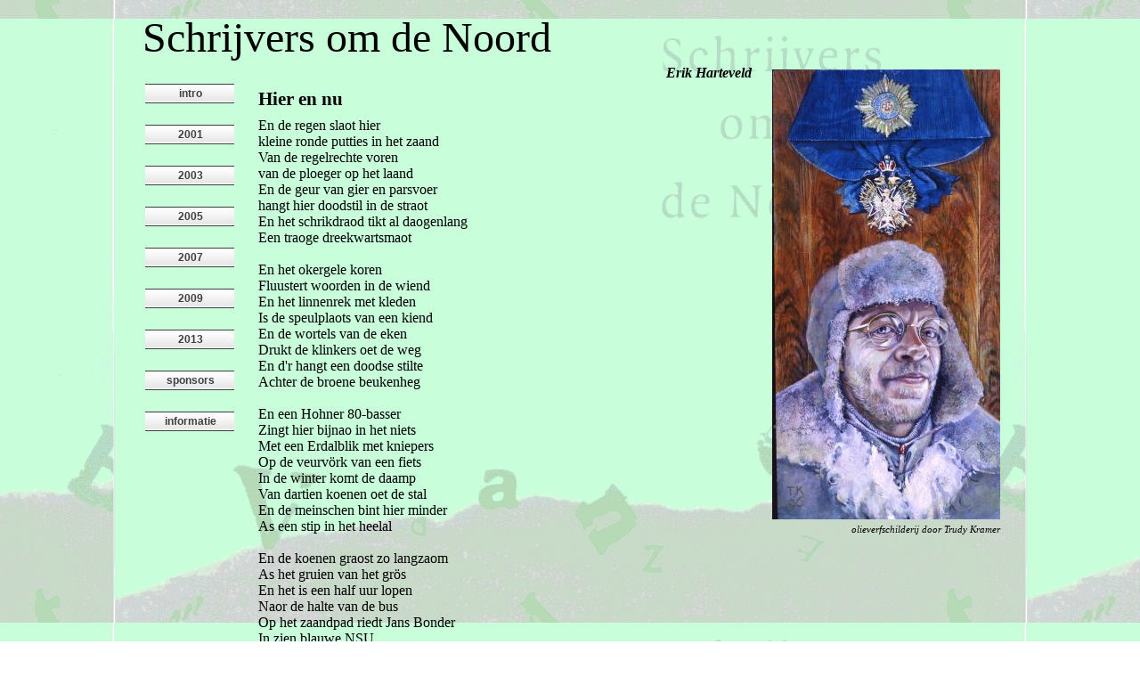

--- FILE ---
content_type: text/html
request_url: https://www.lytje-pole.frl/schrijversomdenoord/ehhier.html
body_size: 1368
content:
<!DOCTYPE HTML PUBLIC "-//W3C//DTD HTML 4.01 Transitional//EN" "http://www.w3.org/TR/html4/loose.dtd">


<html>
<head>
<title>Hier en nu door Erik Harteveld - Schrijvers om de Noord</title>
<base href="https://www.lytje-pole.frl/schrijversomdenoord/" />
<META HTTP-EQUIV="Cache-Control" CONTENT="no-cache, no-store, must-revalidate">
<META HTTP-EQUIV="Pragma" CONTENT="no-cache">
<META HTTP-EQUIV="Expires" CONTENT="0">
<meta http-equiv="Content-Type" content="text/html; CHARSET=utf-8">
<META HTTP-EQUIV="Content-Language" CONTENT="nl">
<META HTTP-EQUIV="imagetoolbar" CONTENT="no">
<link rel="shortcut icon" href="favicon.ico">
<link rel="icon" href="favicon.ico">
<link rel="stylesheet" href="style/sodn.css" type="text/css">
<META NAME="Owner" CONTENT="Trudy Kramer en Ger Siks, Groningen">
<META NAME="Author" CONTENT="Evert Jan Rietbergen">
<META NAME="GENERATOR" CONTENT="Microsoft Notepad 5.0">
<link rel="copyright" href="https://creativecommons.org/licenses/by-sa/3.0/">
<META NAME="ROBOTS" CONTENT="INDEX">
<META NAME="Description" CONTENT="">
<META NAME="KEYWORDS" CONTENT="">
</head>

<body>
<div id="Kader">

<div id="Kop">
<p class="TitleText">Schrijvers om de Noord</p>&nbsp;
</div>

<div class="FeatureColumn">
<table border="0" cellspacing="0" width="100%"><tr>
<td>
<div class="SingleButton">
<table border="0" cellspacing="0" width="100%"><tr>
<td><a href="index.html">intro</a></td>
</tr></table>
</div>
</td></tr><tr>
<td><div class="SingleButton">
<table border="0" cellspacing="0" width="100%"><tr>
<td><a href="2001.html">2001</a></td>
</tr></table>
</div>
</td></tr><tr>
<td><div class="SingleButton">
<table border="0" cellspacing="0" width="100%"><tr>
<td><a href="2003.html">2003</a></td>
</tr></table>
</div>
</td></tr><tr>
<td><div class="SingleButton">
<table border="0" cellspacing="0" width="100%"><tr>
<td><a href="2005.html">2005</a></td>
</tr></table>
</div>
</td></tr><tr>
<td><div class="SingleButton">
<table border="0" cellspacing="0" width="100%"><tr>
<td><a href="2007.html">2007</a></td>
</tr></table>
</div>
</td></tr><tr>
<td><div class="SingleButton">
<table border="0" cellspacing="0" width="100%"><tr>
<td><a href="2009.html">2009</a></td>
</tr></table>
</div>
</td></tr><tr>
<td><div class="SingleButton">
<table border="0" cellspacing="0" width="100%"><tr>
<td><a href="2013.html">2013</a></td>
</tr></table>
</div>
</td></tr><tr>
<td><div class="SingleButton">
<table border="0" cellspacing="0" width="100%"><tr>
<td><a href="sponsors.html">sponsors</a></td>
</tr></table>
</div>
</td></tr><tr>
<td><div class="SingleButton">
<table border="0" cellspacing="0" width="100%"><tr>
<td><a href="res.html">informatie</a></td>
</tr></table>
</div>
</td></tr><tr>
<td>&nbsp;</td></tr><tr>
<td>&nbsp;</td></tr><tr>
<td>&nbsp;</td></tr><tr>
<td>&nbsp;</td></tr><tr>
<td>&nbsp;</td></tr><tr>
<td>&nbsp;</td></tr><tr>
<td>&nbsp;</td></tr><tr>
<td>&nbsp;</td></tr><tr>
<td>&nbsp;</td></tr><tr>
<td>&nbsp;</td></tr><tr>
<td>&nbsp;</td></tr><tr>
<td>&nbsp;</td></tr><tr>
<td>&nbsp;</td></tr><tr>
<td>&nbsp;</td></tr><tr>
<td>&nbsp;</td></tr><tr>
<td>&nbsp;</td></tr><tr>
</table>
</div>

<div class="FeatureColumn3">
<table>
<tr><td>
<div class="FotoRechts"><IMG SRC="images/eh.jpg" ALT="Erik Harteveld" HEIGHT="505" WIDTH="256" border="0"></div>
</td></tr>
<tr><td>olieverfschilderij door Trudy Kramer
</td></tr>
</table>
</div>

<p class="FeatureSubHeader">Erik Harteveld</p>
<p class="FeatureHeader">Hier en nu</p>

<p class="FeatureBody">En de regen slaot hier<br>
kleine ronde putties in het zaand<br>
Van de regelrechte voren<br>
van de ploeger op het laand<br>
En de geur van gier en parsvoer<br>
hangt hier doodstil in de straot<br>
En het schrikdraod tikt al daogenlang<br>
Een traoge dreekwartsmaot<br><br>
En het okergele koren<br>
Fluustert woorden in de wiend<br>
En het linnenrek met kleden<br>
Is de speulplaots van een kiend<br>
En de wortels van de eken<br>
Drukt de klinkers oet de weg<br>
En d'r hangt een doodse stilte<br>
Achter de broene beukenheg<br><br>
En een Hohner 80-basser<br>
Zingt hier bijnao in het niets<br>
Met een Erdalblik met kniepers<br>
Op de veurvörk van een fiets<br>
In de winter komt de daamp<br>
Van dartien koenen oet de stal<br>
En de meinschen bint hier minder<br>
As een stip in het heelal<br><br>
En de koenen graost zo langzaom<br>
As het gruien van het grös<br>
En het is een half uur lopen<br>
Naor de halte van de bus<br>
Op het zaandpad riedt Jans Bonder<br>
In zien blauwe NSU<br>
En d'r is hier nog gien toekomst<br>
Hier is enkelt hier en nu</p>

<div class="SingleButton">
<table border="0" cellspacing="0" width="100%"><tr>
<td><a href="tbbealgje.html">vorige</a></td>
</tr></table>
</div>

<div class="SingleButton">
<table border="0" cellspacing="0" width="100%"><tr>
<td><a href="cojvos.html">volgende</a></td>
</tr></table>
</div>

<br clear="all">
<div class="HorizontalDividerMajor">&nbsp;</div>

<p class="Voet">

<a href="mailto:evertjan@voorstreek.net?subject=Reactie op Schrijvers om de Noord" title="Schrijf ons"><IMG SRC="images/ganzeveer.png" ALT="Schrijf ons" HEIGHT="37" WIDTH="55" border="0"></a>

</p>


</div>
</body>

</html>

--- FILE ---
content_type: text/css
request_url: https://www.lytje-pole.frl/schrijversomdenoord/style/sodn.css
body_size: 708
content:
body
{
	margin: 10px;
	background-image: url(backgrnd2.jpg);
	background-attachment: fixed;
	background-position: center;
}


div
{
	border: 1px;
	border-style: none;
}


#Kader
{
	width: 960px;
	padding: 0px;
	margin: auto;
	border: 1px;
	border-style: none;
}

#Kop
{
	height: 59px;
	width: 100%;
}

div.FeatureColumn
{
	margin-right: 20px;
	float: left;
	width: 110px;
}

div.FeatureColumn2
{
	margin-right: 20px;
	float: left;
	width: 520px;
}


div.FeatureColumn3
{
	margin-right: 20px;
	float: right;
	width: 256px;
}


.FeatureColumn3 td
{
	text-align: right;
	font-family: Georgia, Garamond, AGaramond, Palatino, Batang, Century, serif;
	font-style: italic;
	font-size: 8pt;
}


.FeatureColumn td
{
	text-align: left;
	font-family: Georgia, Garamond, AGaramond, Palatino, Batang, Century, serif;
	font-size: 12pt;
}

.FeatureColumn th
{
	text-align: left;
	font-family: Georgia, Garamond, AGaramond, Palatino, Batang, Century, serif;
	font-weight: bold;
	font-size: 12pt;
}


.FeatureColumn2 td
{
	text-align: left;
	font-family: Georgia, Garamond, AGaramond, Palatino, Batang, Century, serif;
	font-size: 12pt;
}

.FeatureColumn2 th
{
	text-align: left;
	font-family: Georgia, Garamond, AGaramond, Palatino, Batang, Century, serif;
	font-weight: bold;
	font-size: 12pt;
}

p.TitleText 
{
	margin-top: 14px;
	font-family: Georgia, Garamond, AGaramond, Palatino, Batang, Century, serif;
	font-size: 36pt;
	text-align: left;
}

div.HoofdMenu
{
	margin-top: 6px;
	margin-bottom: 12px;
	height: 20px;
	border-top: 1px solid #404040;
	border-bottom: 1px solid #404040;
	background-image: url(HMbg.png);
}

div.HorizontalDividerMajor
{
	width: 100%;
	height: 0px;
	line-height: 0px;
	font-size: 1px;
	margin-top: 6px;
	margin-bottom: 6px;
	margin-left: 0px;
	border-bottom: 1px solid #505050;
}

div.HorizontalDividerMinor
{
	height: 0px;
	line-height: 0px;
	font-size: 1px;
	margin-top: 12px;
	margin-bottom: 12px;
	margin-left: 0px;
	border-bottom: 1px solid #505050;
}

.HoofdMenu td
{
	text-align: center;
}


.HoofdMenu a 
{
	color: #404040;
	padding: 2px;
	padding-left: 3px;
	display: block;
	border-bottom: 1px solid #FFFFFF;
	font: 12px Verdana, Arial, Helvetica, sans-serif;
	font-weight: bold;
	text-decoration: none;
}

.HoofdMenu a:visited
{
	color: #404040;
	text-decoration: none;
}

.HoofdMenu a:hover
{
	background-color: #402020;
	color: #FFFFFF;
	text-decoration: none;
}

p.FeatureHeader
{
	font: 16pt Georgia, Garamond, AGaramond, Palatino, Batang, Century, serif;
	font-weight: bold;
	margin-top: 4pt;
	margin-bottom: 6pt;
}

p.FeatureSubHeader
{
	text-align: right;
	font: 12pt Georgia, Garamond, AGaramond, Palatino, Batang, Century, serif;
	font-weight: bold;
	font-style: italic;
	margin-top: 0pt;
	margin-bottom: 6pt;
}

p.FeatureBody
{
	font: 12pt Georgia, Garamond, AGaramond, Palatino, Batang, Century, serif;
	margin-top: 0pt;
	margin-bottom: 5pt;
}

div.FeatureMenu
{
	margin-top: 6px;
	margin-bottom: 12px;
	margin-left: 5%;
	margin-right: 5%;
	height: 20px;
	border-top: 1px solid #404040;
	border-bottom: 1px solid #404040;
	background-image: url(HMbg.png);
}

.FeatureMenu td
{
	text-align: center;
}


.FeatureMenu a 
{
	color: #404040;
	padding: 2px;
	padding-left: 3px;
	display: block;
	border-bottom: 1px solid #FFFFFF;
	font: 12px Verdana, Arial, Helvetica, sans-serif;
	font-weight: bold;
	text-decoration: none;
}

.FeatureMenu a:visited
{
	color: #404040;
	text-decoration: none;
}

.FeatureMenu a:hover
{
	background-color: #402020;
	color: #FFFFFF;
	text-decoration: none;
}

div.SingleButton
{
	margin-top: 20px;
	margin-left: 2px;
	margin-right: 20px;
	margin-bottom: 2px;
   	float: left;
	height: 20px;
	width: 100px;
	border-top: 1px solid #404040;
	border-bottom: 1px solid #404040;
	background-image: url(HMbg.png);
}

.SingleButton td
{
	text-align: center;
}


.SingleButton a 
{
	color: #404040;
	padding: 2px;
	padding-left: 3px;
	display: block;
	border-bottom: 1px solid #FFFFFF;
	font: 12px Verdana, Arial, Helvetica, sans-serif;
	font-weight: bold;
	text-decoration: none;
}

.SingleButton a:visited
{
	color: #404040;
	text-decoration: none;
}

.SingleButton a:hover
{
	background-color: #402020;
	color: #FFFFFF;
	text-decoration: none;
}

p.Voet
{
	font-family: Verdana, Arial, Helvetica, sans-serif; font-size: 10pt;
	margin-top: 0pt;
	margin-bottom: 4pt;
	text-align: center;
}

a
{
	color: #4000c0;
	text-decoration:none;
}

a:visited
{
	color: #4000c0;
}

a:hover
{
	color: #0000FF;
	text-decoration:underline;
}

div.FotoLinks
{
	
	margin-top: 2px;
	margin-bottom: 2px;
	margin-right: 20px;
   	float: left;
}

div.FotoRechts
{
	margin-top: 2px;
	margin-left: 20px;
	margin-bottom: 2px;
   	float: right;
}